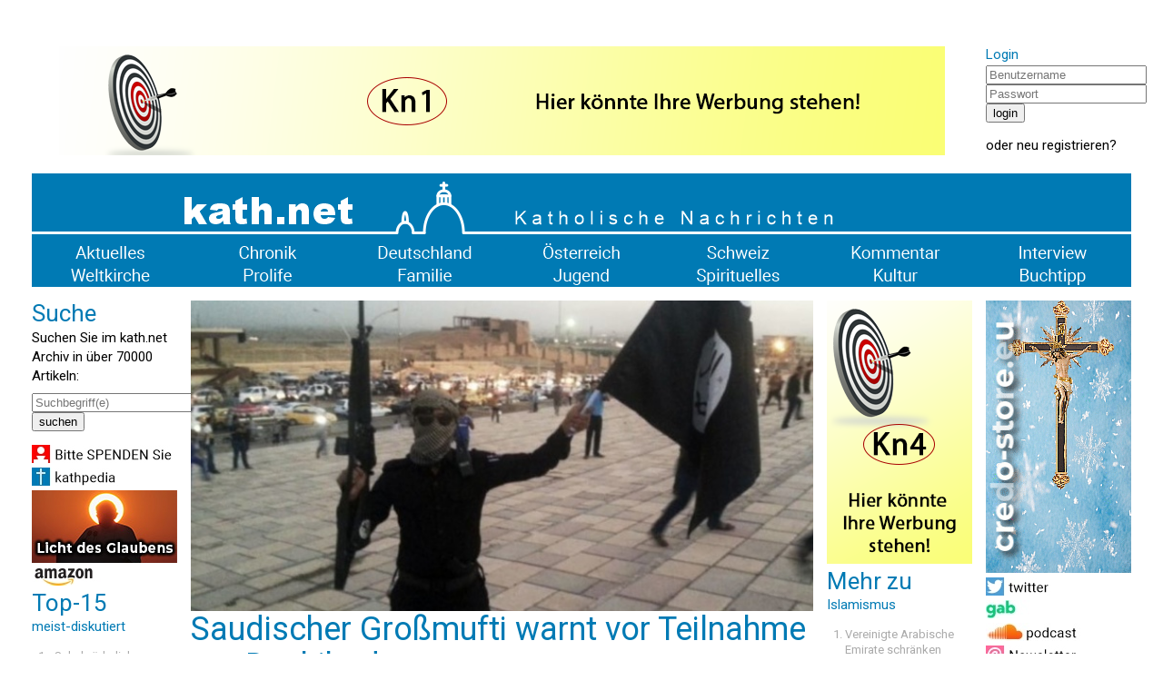

--- FILE ---
content_type: text/html; charset=UTF-8
request_url: https://www.kath.net/news/47344
body_size: 6230
content:
<!DOCTYPE HTML PUBLIC "-//W3C//DTD HTML 4.0 Transitional//EN">
<html prefix="og: http://ogp.me/ns#" lang="de" xml:lang="de">
<head>
<meta http-equiv="Cache-Control" content="no-cache">
<meta http-equiv="Content-Type" content="text/html;charset=utf-8">
<meta http-equiv="Lang" content="de">
<meta name="author" content="kath.net">
<meta http-equiv="Reply-to" content="office@kath.net">
<meta name="description" content="">
<meta name="keywords" content="">
<title>kath.net</title>
<link href="https://fonts.googleapis.com/css?family=Roboto:wght@300;400;500;600;700&display=swap" rel="stylesheet"> 
<link rel="stylesheet" type="text/css" href="/default.css">
<link rel="icon" href="/img/favicon.ico">
<script async src="https://www.googletagmanager.com/gtag/js?id=G-PLNM2QP082"></script>
<script>
  window.dataLayer = window.dataLayer || [];
  function gtag(){dataLayer.push(arguments);}
  gtag('js', new Date());
  gtag('config', 'G-PLNM2QP082');
</script>
<script src="https://clientcdn.pushengage.com/core/ff3e9f9d6aeb33087149bc7d6dd48ad1.js"></script>
<script> _pe.subscribe(); </script>
<meta property='og:type' content='article' /><meta property='og:title' content='Saudischer Großmufti warnt vor Teilnahme am Dschihad' /><meta property='og:section' content='Chronik' /><meta property='og:tag' content='Islamismus' /><meta property='og:url' content='https://www.kath.net/news/47344' /><meta property='og:image' content='https://www.kath.net/new/4/7/3/4/4/47344_5.jpg' /><meta property='og:image:width' content='812' /><meta property='og:image:height' content='406' /><meta property='og:image:type' content='image/jpeg' /><meta property='article:published_time' content='2014-08-30T11:15:00' /><meta property='article:modified_time' content='2026-01-13T20:55:02' /><meta property='og:updated_time' content='2026-01-13T20:55:02' /><meta property='og:locale' content='de_AT' /><meta property='og:site_name' content='kath.net katholische Nachrichten' /></head>
<body>
<center>
<table cellpadding=0 cellspacing=15 border=0 width=1240>
<tr><td colspan=7>&nbsp;</td></tr>
<tr>
<td colspan=6 valign='top' align='center'><a href='/link/15' target='extern'><img class='modul' src='https://static.kath.net/mod/1/5/15.png'></a><br></td>
<td valign='top'><h3>Login</h3><form method='post' id='login'><input type='hidden' name='action' value='login'><input type='text' name='user' size=20 maxlength=40 placeholder='Benutzername'><br><input type='password' name='pwd' size=20 maxlength=40 placeholder='Passwort'><br><input type='submit' value='login'><br></form>oder <a href='http://www.kathlogin.net/anmelden.php'>neu registrieren</a>?</td>
</tr>
<tr><td colspan=7>
<a href='/'><img src='https://static.kath.net/img/logo.png' width=1210></a><br>
<a href='/cat/Aktuelles'><img src='https://static.kath.net/img/aktuelles.png' class='menpic'></a><a href='/cat/Chronik'><img src='https://static.kath.net/img/chronik.png' class='menpic'></a><a href='/cat/Deutschland'><img src='https://static.kath.net/img/deutschland.png' class='menpic'></a><a href='/cat/Oesterreich'><img src='https://static.kath.net/img/oesterreich.png' class='menpic'></a><a href='/cat/Schweiz'><img src='https://static.kath.net/img/schweiz.png' class='menpic'></a><a href='/cat/Kommentar'><img src='https://static.kath.net/img/kommentar.png' class='menpic'></a><a href='/cat/Interview'><img src='https://static.kath.net/img/interview.png' class='menpic'></a><br>
<a href='/cat/Weltkirche'><img src='https://static.kath.net/img/weltkirche.png' class='menpic'></a><a href='/cat/Prolife'><img src='https://static.kath.net/img/prolife.png' class='menpic'></a><a href='/cat/Familie'><img src='https://static.kath.net/img/familie.png' class='menpic'></a><a href='/cat/Jugend'><img src='https://static.kath.net/img/jugend.png' class='menpic'></a><a href='/cat/Spirituelles'><img src='https://static.kath.net/img/spirituelles.png' class='menpic'></a><a href='/cat/Kultur'><img src='https://static.kath.net/img/kultur.png' class='menpic'></a><a href='/cat/Buchtipp'><img src='https://static.kath.net/img/buchtipp.png' class='menpic'></a>
</td></tr>
<tr><td valign='top'><h2>Suche</h2><p>Suchen Sie im kath.net Archiv in über 70000 Artikeln:</p><form method='get' action='/suche.php'><input type='text' name='suche' size=20 maxlength=40 placeholder='Suchbegriff(e)'><br><input type='submit' value='suchen'><br></form><a href='/spenden'><img class='modul' src='https://static.kath.net/mod/6/6_1.jpg'></a><br><a href='http://www.kathpedia.com/'><img class='modul' src='https://static.kath.net/mod/9/9_1.jpg'></a><br><a href='/link/84' target='extern'><img class='modul' src='https://static.kath.net/mod/8/4/84.jpg'></a><br><a href='https://www.amazon.de/exec/obidos/subst/home/home.html?_encoding=UTF8&link_code=hom&tag=kathnet06-21'><img class='modul' src='https://static.kath.net/mod/3/3_1.jpg'></a><br><h2>Top-15</h2><h3>meist-diskutiert</h3><ol><li class='top10'><a href='/news/89318'>„Sehr brüderliche Atmosphäre, die meisten waren von Dringlichkeit der Neuevangelisierung überzeugt“</a></li><li class='top10'><a href='/news/89343'>Nach fast drei Wochen bricht die Diözese Rottenburg-Stuttgart das Schweigen</a></li><li class='top10'><a href='/news/89313'>„Mir sind konkrete Reaktionen von Kindern bekannt, die diese Darstellung als verstörend empfanden“</a></li><li class='top10'><a href='/news/89324'>Hongkongs Kardinal Zen äußerte beim Konstistorium Grundsatzkritik an der letzten Bischofssynode</a></li><li class='top10'><a href='/news/89229'>These: Die Wahrheit steht über der nachdrücklichen Forderung nach Einheit</a></li><li class='top10'><a href='/news/89322'>Regensburger Bischof Voderholzer beim Papst</a></li><li class='top10'><a href='/news/89294'>So fühlt sich Nachhausekommen an</a></li><li class='top10'><a href='/news/89300'>Der Weihnachtsglaube - Sand oder Fels</a></li><li class='top10'><a href='/news/89349'>Viel Bla-Bla zum Neuen Jahr!</a></li><li class='top10'><a href='/news/89308'>Kardinäle votieren für Themen in der Linie von Papst Franziskus</a></li><li class='top10'><a href='/news/89336'>Wann enden die perspektivlosen Strukturdebatten?</a></li><li class='top10'><a href='/news/89330'>BILD-Chefin Marion Horn fordert jetzt: Daniel Günther muss das zurücknehmen oder zurücktreten</a></li><li class='top10'><a href='/news/89319'>Griechisch-orthodoxe Bischöfe üben scharfe Kritik an EU-Plänen zu Abtreibungsfonds</a></li><li class='top10'><a href='/news/89345'>Papst Leo XIV. bestärkt Bischof Voderholzer auf dem Weg der Neuevangelisierung</a></li><li class='top10'><a href='/news/89310'>Gegen Agenden und Aktivismus: das Kardinalskollegium hält inne</a></li></ol></td><td colspan=4 valign='top'><img src='https://static.kath.net/new/4/7/3/4/4/47344_4.jpg' width=685><br><h1>Saudischer Großmufti warnt vor Teilnahme am Dschihad</h1><p class='info'>30. August 2014 in <a href=/cat/Chronik>Chronik</a>, 3 Lesermeinungen<br><a href='/print/47344'>Druckansicht</a> | <a href="/cdn-cgi/l/email-protection#[base64]">Artikel versenden</a> | <a href="/cdn-cgi/l/email-protection#3b495e5f5a504f5254557b505a4f5315555e4f04484e59515e584f066f524b4b5d5e53575e49565e575f4e555c1b414e1b0f0c080f0f">Tippfehler melden</a></p><br><p><b>Junge Muslime sollten keinen Aufrufen zum Dschihad «unter unbekannten Bannern und pervertierten Grundsätzen» folgen, sagte Großmufti Abdul Asis bin Abdullah al-Scheich</b></p><br><p>Riad (kath.net/KNA) Saudi-Arabiens Großmufti will junge Muslime von einem bewaffneten Kampf für den Islam abhalten. Sie sollten keinen Aufrufen zum Dschihad «unter unbekannten Bannern und pervertierten Grundsätzen» folgen, sagte Großmufti Abdul Asis bin Abdullah al-Scheich laut der staatlichen saudischen Presseagentur SPA am Donnerstag. </p><p><a href='/link/589' target='extern'><img class='modul' src='https://static.kath.net/mod/5/8/9/589.jpg'></a><br></p><p>Der Geistliche kommentierte damit die Festnahme von acht Saudis, die im Königreich Kämpfer für die Terrormiliz «Islamischer Staat» (IS) im Irak und in Syrien rekrutiert haben sollen. Wer sich solchen Organisationen anschließe, werde gefangen und verkauft, warnte der Großmufti. </p><p>Nach einem Bericht der Tageszeitung «Saudi Gazette» sind unter den festgenommenen Anwerbern auch zwei Imame einer Kleinstadt nördlich von Riad. Die saudische Justiz geht seit Jahren hart gegen al-Kaida-nahe Extremisten im eigenen Land vor. Erst Mittwoch wurden 23 Angeklagte unter Terrorvorwürfen verurteilt. Im Februar erließ König Abdullah hohe Haftstrafen für militante Islamisten, die im Ausland in den Kampf ziehen wollen.</p><p>(C) 2014 KNA Katholische Nachrichten-Agentur GmbH. Alle Rechte vorbehalten.</p><p></p><br><p>Ihnen hat der Artikel gefallen? <a href='https://www.kath.net/spenden'><b>Bitte helfen Sie kath.net und spenden Sie jetzt via &Uuml;berweisung oder Kreditkarte/Paypal!</b></a><br><form action='https://www.paypal.com/donate' method='post' target='_top'><input type='hidden' name='hosted_button_id' value='AXVQD8RXPC6W2' /><input type='image' src='https://www.paypalobjects.com/de_DE/AT/i/btn/btn_donate_SM.gif' border='0' name='submit' title='PayPal - The safer, easier way to pay online!' alt='Spenden mit dem PayPal-Button' /><img alt='' border='0' src='https://www.paypal.com/de_AT/i/scr/pixel.gif' width='1' height='1' /></form><div id='fb-root'></div><script data-cfasync="false" src="/cdn-cgi/scripts/5c5dd728/cloudflare-static/email-decode.min.js"></script><script async defer crossorigin='anonymous' src='https://connect.facebook.net/de_DE/sdk.js#xfbml=1&version=v7.0&appId=208543995829719'></script><p><a href='https://twitter.com/share' class='twitter-share-button' data-url='https://www.kath.net/news/47344' data-text='Saudischer Großmufti warnt vor Teilnahme am Dschihad'>Tweet</a><script async src='https://platform.twitter.com/widgets.js' charset='utf-8'></script>&nbsp;<span class='fb-like' data-href='https://www.kath.net/news/47344' data-width='' data-layout='standard' data-action='recommend' data-size='small' data-share='true'></span></p><br><a href='/link/487' target='extern'><img class='modul' src='https://static.kath.net/mod/4/8/7/487.jpg'></a><br><br><br><h2>Lesermeinungen</h2><table border=0 cellpadding=2 cellspacing=0><tr bgcolor='#ddd' id='271225'><td>&nbsp;</td><td><b>friederschaefer</b> 6. September 2014</td><td>&nbsp;</td></tr><tr><td>&nbsp;</td><td valign='top'><p><b>Immerhin</b></p><p>Hätt´ ich nicht gedacht. <br />
Jedenfalls sollte wir in D auch den Salafisten, Islamisten und anderen Intoleranten eben mit INTOLERANZ begegnen.</p></td><td valign='top' align='center'><img src='https://static.kath.net/img/thupu.png'><br>0<br></tr><tr><td colspan=2>&nbsp;</td></tr><tr bgcolor='#ddd' id='270719'><td>&nbsp;</td><td><b>speedy</b> 3. September 2014</td><td>&nbsp;</td></tr><tr><td>&nbsp;</td><td valign='top'><p><b></b></p><p>der mufti meinte wohl, sie sollen nur unter bekannten Bannern für den dschihad kämpfen</p></td><td valign='top' align='center'><img src='https://static.kath.net/img/thupu.png'><br>0<br></tr><tr><td colspan=2>&nbsp;</td></tr><tr bgcolor='#ddd' id='270387'><td>&nbsp;</td><td><b></b> 30. August 2014</td><td>&nbsp;</td></tr><tr><td>&nbsp;</td><td valign='top'><p><b>wenigstens etwas</b></p><p>Ich habe das Gefühl, dass es etwas spät ist. Aber wenigstens wird gehandelt!</p></td><td valign='top' align='center'><img src='https://static.kath.net/img/thupu.png'><br>5<br></tr><tr><td colspan=2>&nbsp;</td></tr></table><p>Um selbst Kommentare verfassen zu können müssen Sie sich bitte einloggen.</p><p class='kleingedrucktes'>Für die Kommentiermöglichkeit von kath.net-Artikeln müssen Sie sich bei <a href='http://www.kathlogin.net/anmelden.php'>kathLogin registrieren</a>. Die Kommentare werden von Moderatoren stichprobenartig überprüft und freigeschaltet. Ein Anrecht auf Freischaltung besteht nicht. Ein Kommentar ist auf 1000 Zeichen beschränkt. Die Kommentare geben nicht notwendigerweise die Meinung der Redaktion wieder.<br>kath.net verweist in dem Zusammenhang auch an das Schreiben von Papst Benedikt zum 45. Welttag der Sozialen Kommunikationsmittel und lädt die Kommentatoren dazu ein, sich daran zu orientieren: "Das Evangelium durch die neuen Medien mitzuteilen bedeutet nicht nur, ausgesprochen religiöse Inhalte auf die Plattformen der verschiedenen Medien zu setzen, sondern auch im eigenen digitalen Profil und Kommunikationsstil konsequent Zeugnis abzulegen hinsichtlich Entscheidungen, Präferenzen und Urteilen, die zutiefst mit dem Evangelium übereinstimmen, auch wenn nicht explizit davon gesprochen wird." (<a href='/news/29852'>www.kath.net</a>)<br>kath.net behält sich vor, Kommentare, welche strafrechtliche Normen verletzen, den guten Sitten widersprechen oder sonst dem Ansehen des Mediums zuwiderlaufen, zu entfernen. Die Benutzer können diesfalls keine Ansprüche stellen. Aus Zeitgründen kann über die Moderation von User-Kommentaren keine Korrespondenz geführt werden. Weiters behält sich kath.net vor, strafrechtlich relevante Tatbestände zur Anzeige zu bringen.</p></td><td valign='top'><a href='/link/17' target='extern'><img class='modul' src='https://static.kath.net/mod/1/7/17.png'></a><br><h2>Mehr zu</h2><h3>Islamismus</h3><ol><li class='top10'><a href='/news/89316'>Vereinigte Arabische Emirate schränken staatliche Förderung für Studieren in Großbritannien ein</a></li><li class='top10'><a href='/news/89143'>Mansour: Terrorschlag in Australien ist „logische Konsequenz einer global entfesselten Hassdynamik“</a></li><li class='top10'><a href='/news/89064'>Manuel Ostermann, Vize-Vorsitzender der Polizeigewerkschaft: „Die Kriminalität explodiert“</a></li><li class='top10'><a href='/news/88933'>Integrationsbeauftragte warnt: Politik, Verwaltung in Neukölln teilweise von Islamisten unterwandert</a></li><li class='top10'><a href='/news/88774'>Skandal: ZDF bestätigt, dass langjähriger palästinischer Mitarbeiter der Hamas angehörte</a></li><li class='top10'><a href='/news/86813'>Ahmad Mansour: ‚Islamismus ist eine ernstzunehmende Bedrohung, die Menschenleben kostet‘</a></li><li class='top10'><a href='/news/85757'>Nach Verherrlichung der Hamas: Italien schiebt Imam ab</a></li><li class='top10'><a href='/news/84480'>BILD: ‚Die Islamisten werden immer mehr – und die Regierung tut NICHTS dagegen’</a></li><li class='top10'><a href='/news/78689'>Die Ampel kehrt das Problem des Islamismus beharrlich unter den Teppich</a></li><li class='top10'><a href='/news/73349'>Karl-Peter Schwarz: "Werden die Islamisten ihren Krieg gegen Europa gewinnen?"</a></li></ol></td><td valign='top'><a href='/link/585' target='extern'><img class='modul' src='https://static.kath.net/mod/5/8/5/585.gif'></a><br><a href='https://twitter.com/katholikennet'><img class='modul' src='https://static.kath.net/mod/5/5_1.jpg'></a><br><a href='https://gab.com/KATHNET'><img class='modul' src='https://static.kath.net/mod/1/7/5/175_1.jpg'></a><br><a href='https://soundcloud.kath.net'><img class='modul' src='https://static.kath.net/mod/1/1/7/117_1.jpg'></a><br><a href='/newsletter'><img class='modul' src='https://static.kath.net/mod/8/8_1.jpg'></a><br><a href='https://www.kath.net/ticker/index.xml'><img class='modul' src='https://static.kath.net/mod/6/4/64_1.jpg'></a><br><h2>Top-15</h2><h3>meist-gelesen</h3><ol><li class='top10'><a href='/news/88548'>ISLAND-REISE - KOMMEN SIE MIT! - Eine Reise, die Sie nie vergessen werden!</a></li><li class='top10'><a href='/news/89343'>Nach fast drei Wochen bricht die Diözese Rottenburg-Stuttgart das Schweigen</a></li><li class='top10'><a href='/news/89060'>Oktober 2026 - Kommen Sie mit nach SIZILIEN mit Kaplan Johannes Maria Schwarz!</a></li><li class='top10'><a href='/news/89219'>Australischer Forscher Andrew Lowenthal analysiert Zensur in Deutschland</a></li><li class='top10'><a href='/news/89318'>„Sehr brüderliche Atmosphäre, die meisten waren von Dringlichkeit der Neuevangelisierung überzeugt“</a></li><li class='top10'><a href='/news/89324'>Hongkongs Kardinal Zen äußerte beim Konstistorium Grundsatzkritik an der letzten Bischofssynode</a></li><li class='top10'><a href='/news/89313'>„Mir sind konkrete Reaktionen von Kindern bekannt, die diese Darstellung als verstörend empfanden“</a></li><li class='top10'><a href='/news/89308'>Kardinäle votieren für Themen in der Linie von Papst Franziskus</a></li><li class='top10'><a href='/news/89322'>Regensburger Bischof Voderholzer beim Papst</a></li><li class='top10'><a href='/news/89329'>MEHR hippe Missionare in Augsburg</a></li><li class='top10'><a href='/news/89317'>Papst Leo XIV: Meinungsfreiheit auch im Westen beschränkt</a></li><li class='top10'><a href='/news/89311'>Gott schütze Venezuela!</a></li><li class='top10'><a href='/news/89349'>Viel Bla-Bla zum Neuen Jahr!</a></li><li class='top10'><a href='/news/89330'>BILD-Chefin Marion Horn fordert jetzt: Daniel Günther muss das zurücknehmen oder zurücktreten</a></li><li class='top10'><a href='/news/89294'>So fühlt sich Nachhausekommen an</a></li></ol></td></tr><tr><td colspan=7><a href='/link/16' target='extern'><img class='modul' src='https://static.kath.net/mod/1/6/16.png'></a><br></td></tr>
<tr><td colspan=7></td></tr>
<tr><td colspan=7 align='center'><p class='info'>&copy; 2026 <a href='/'>kath.net</a> | <a href='/impressum'>Impressum</a> | <a href='/datenschutz'>Datenschutz</a></p></td></tr>
</table>
</center>
</body>
</html>